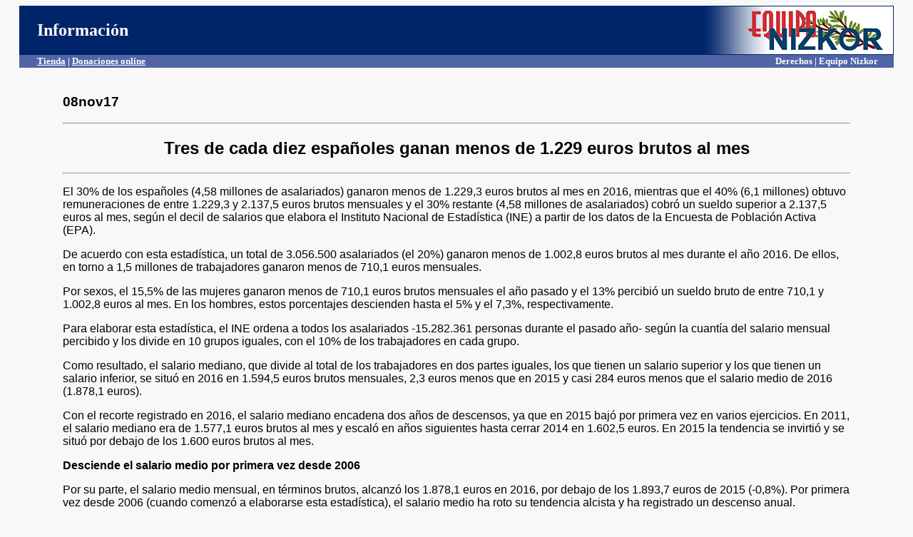

--- FILE ---
content_type: text/html
request_url: https://www.derechos.org/nizkor/espana/doc/salarios13.html
body_size: 4291
content:
<html><head><title>Equipo Nizkor - Tres de cada diez espa&ntilde;oles ganan menos de 1.229 euros brutos al mes.</title>

<style type="text/css">


.button {
   border-top: 1px solid #cb0000;
   background: #f24d41;
   background: -webkit-gradient(linear, left top, left bottom, from(#cc0000), to(#f24d41));
   background: -webkit-linear-gradient(top, #cc0000, #f24d41);
   background: -moz-linear-gradient(top, #cc0000, #f24d41);
   background: -ms-linear-gradient(top, #cc0000, #f24d41);
   background: -o-linear-gradient(top, #cc0000, #f24d41);
   padding: 9px 18px;
   -webkit-border-radius: 10px;
   -moz-border-radius: 10px;
   border-radius: 10px;
   -webkit-box-shadow: rgba(0,0,0,1) 0 1px 0;
   -moz-box-shadow: rgba(0,0,0,1) 0 1px 0;
   box-shadow: rgba(0,0,0,1) 0 1px 0;
   text-shadow: rgba(0,0,0,.4) 0 1px 0;
   color: white;
   font-size: 15px;
   font-family: 'Lucida Grande', Helvetica, Arial, Sans-Serif;
   text-decoration: none;
   vertical-align: middle;
   }
.button:hover {
   border-top-color: #b81e16;
   background: #b81e16;
   color: #ccc;
   }
.button:active {
   border-top-color: #cc0000;
   background: #cc0000;
   }


</style>

</head>
<body bgcolor="#f8f8f8" text="#000000" link="#003D99" vlink="#3366CC">
<center><table bgcolor="#002469" width=97% cellspacing=0>
<tr><td width=45% align=left><font color="ffffff" face="tahoma" size=+2>&nbsp;&nbsp;&nbsp;&nbsp;<b>Informaci&oacute;n</b></font></td>
<td width=30%><center><font color="ffffff" face="verdana" size="+1"></font></center></td>
<td width=25% align=right><font colo
r="ffffff"><b><img src="http://www.derechos.org/nizkor/img/equiponizkor.gif" width=285 height=67 alt="Equipo Nizkor"></b></font></td></tr>
<TR VALIGN="TOP"><TD COLSPAN="3" bgcolor=#5164A6></font><b><font size=-1 face=tahoma color=#ffffff><div style="float:left">&nbsp;&nbsp;&nbsp;&nbsp;&nbsp;&nbsp;&nbsp;&nbsp;<a href="http://www.derechos.org/nizkor/shop"><font color="ffffff">Tienda</font></a> | <a href="http://www.derechos.org/nizkor/donate"><font size=-1 face=tahoma color=#ffffff>Donaciones online</a></b></div><div style="float:right"><b>Derechos | Equipo Nizkor&nbsp;&nbsp;&nbsp;&nbsp;&nbsp;&nbsp;&nbsp;</b></div>
</font></font> 
</TD></TR>
</table></center>
<br>
<blockquote><blockquote>
<font face="arial">
<h3>
08nov17
</h3>
<hr><center><h2>
Tres de cada diez espa&ntilde;oles ganan menos de 1.229 euros brutos al mes 
</h2></center>
<hr>

<P>El 30% de los espa&ntilde;oles (4,58 millones de asalariados) ganaron menos de 1.229,3 euros brutos al
mes en 2016, mientras que el 40% (6,1 millones) obtuvo remuneraciones de entre 1.229,3 y 2.137,5
euros brutos mensuales y el 30% restante (4,58 millones de asalariados) cobr&oacute; un sueldo superior a
2.137,5 euros al mes, seg&uacute;n el decil de salarios que elabora el Instituto Nacional de Estad&iacute;stica (INE)
a partir de los datos de la Encuesta de Poblaci&oacute;n Activa (EPA).

<P>De acuerdo con esta estad&iacute;stica, un total de 3.056.500 asalariados (el 20%) ganaron menos de
1.002,8 euros brutos al mes durante el a&ntilde;o 2016. De ellos, en torno a 1,5 millones de trabajadores
ganaron menos de 710,1 euros mensuales.

<P>Por sexos, el 15,5% de las mujeres ganaron menos de 710,1 euros brutos mensuales el a&ntilde;o pasado y
el 13% percibi&oacute; un sueldo bruto de entre 710,1 y 1.002,8 euros al mes. En los hombres, estos
porcentajes descienden hasta el 5% y el 7,3%, respectivamente.

<P>Para elaborar esta estad&iacute;stica, el INE ordena a todos los asalariados -15.282.361 personas durante el
pasado a&ntilde;o- seg&uacute;n la cuant&iacute;a del salario mensual percibido y los divide en 10 grupos iguales, con el
10% de los trabajadores en cada grupo.

<P>Como resultado, el salario mediano, que divide al total de los trabajadores en dos partes iguales, los
que tienen un salario superior y los que tienen un salario inferior, se situ&oacute; en 2016 en 1.594,5 euros
brutos mensuales, 2,3 euros menos que en 2015 y casi 284 euros menos que el salario medio de
2016 (1.878,1 euros).

<P>Con el recorte registrado en 2016, el salario mediano encadena dos a&ntilde;os de descensos, ya que en
2015 baj&oacute; por primera vez en varios ejercicios. En 2011, el salario mediano era de 1.577,1 euros
brutos al mes y escal&oacute; en a&ntilde;os siguientes hasta cerrar 2014 en 1.602,5 euros. En 2015 la tendencia
se invirti&oacute; y se situ&oacute; por debajo de los 1.600 euros brutos al mes.

<P><b>Desciende el salario medio por primera vez desde 2006</b>

<P>Por su parte, el salario medio mensual, en t&eacute;rminos brutos, alcanz&oacute; los 1.878,1 euros en 2016, por
debajo de los 1.893,7 euros de 2015 (-0,8%). Por primera vez desde 2006 (cuando comenz&oacute; a
elaborarse esta estad&iacute;stica), el salario medio ha roto su tendencia alcista y ha registrado un descenso
anual.

<P>Seg&uacute;n el tipo de jornada, el 35,8% de los asalariados a jornada completa gan&oacute; m&aacute;s de 2.137,5 euros
mensuales en 2016 y el 18,5% percibi&oacute; menos de 1.229,3 euros. Por el contrario, el 87,5% de los
asalariados a tiempo parcial gan&oacute; menos de 1.229,3 euros mensuales y s&oacute;lo el 1,2% cobr&oacute; m&aacute;s de
2.137,5 euros.

<P>El salario medio bruto de los trabajadores a jornada completa alcanz&oacute; los 2.106,7 euros mensuales,
casi tres veces m&aacute;s que los asalariados a jornada parcial (734,2 euros), aunque en estas diferencias
debe tenerse en cuenta que el n&uacute;mero medio de horas semanales habitualmente trabajadas en 2016
super&oacute; las 40 horas para los trabajadores a jornada completa, frente a las 19 horas de los asalariados
a tiempo parcial.

<P><b>Brechas salariales por sexo, edad y contrato</b>

<P>Seg&uacute;n los datos del INE, las mujeres, los j&oacute;venes, las personas con un menor nivel de formaci&oacute;n, los
trabajadores con menor antig&uuml;edad en las empresas y los contratados temporalmente presentan los
salarios m&aacute;s bajos.

<P>En las mujeres, cuatro de cada diez percibi&oacute; un sueldo inferior a 1.229,3 euros, frente a dos de cada
diez varones. El salario medio femenino se situ&oacute; en 1.661 euros mensuales en 2016, por encima de
los 1.643,8 euros de 2015, mientras que el salario medio de los hombres descendi&oacute; en 2016 hasta los
2.075,7 euros mensuales. De este modo, el sueldo medio masculino es un 24,9% superior al
femenino, diferencia que se ha reducido respecto a 2015, cuando esta brecha superaba el 29%.

<P>Una de las razones que, seg&uacute;n Estad&iacute;stica, explican las diferencias salariales por sexos es que las
mujeres trabajan en mayor proporci&oacute;n que los varones en empleos a tiempo parcial, con contratos
temporales, y en ramas de actividad peor remuneradas.

<P>Tambi&eacute;n existen brechas salariales seg&uacute;n la edad y el tipo de contrato. As&iacute;, el sueldo medio de los
j&oacute;venes de entre 16 y 24 a&ntilde;os se situ&oacute; en 2016 en 1.029,3 euros mensuales, menos de la mitad de lo
que cobraron, de media, los asalariados de 55 y m&aacute;s a&ntilde;os (2.228,1 euros). En los j&oacute;venes menores
de 25 a&ntilde;os, el porcentaje que cobra menos de 1.229,3 euros al mes alcanza el 71,2% (en los
asalariados de 55 y m&aacute;s a&ntilde;os el porcentaje baja al 21,4%).

<P>Por tipo de contrato, el sueldo medio mensual de los indefinidos (2.079,8 euros en 2016) supera en
un 58,4% al de los temporales (1.312,4 euros). El 50,9% de los asalariados con contrato temporal
ganaron menos de 1.229,3 euros en 2016, frente al 22,6% de los indefinidos que se encontraban en
esta misma situaci&oacute;n.

<P>Por nivel de formaci&oacute;n, el salario medio de los asalariados con educaci&oacute;n primaria (1.383,7 euros
mensuales) es un 72% inferior al de los que tienen estudios superiores (2.380,4 euros), mientras que,
por antig&uuml;edad, los que llevan diez o m&aacute;s a&ntilde;os trabajando cobran de media casi el doble que los que
llevan menos de un a&ntilde;o (2.397,3 euros frente a 1.232,3 euros).

<P><b>El sector financiero, el que mejor paga</b>

<P>Los salarios m&aacute;s bajos se concentraron en 2016 en las actividades de los hogares como empleadores
de personal dom&eacute;stico (77,1% por debajo de 1.229,3 euros) y la agricultura, ganader&iacute;a y pesca
(67%). Seg&uacute;n el INE, esto se debe en parte a la mayor proporci&oacute;n de empleos a tiempo parcial en el
primer sector y a la temporalidad en el segundo caso.

<P>Por el contrario, las remuneraciones m&aacute;s elevadas se dieron en las actividades financieras, donde el
67,5% recibieron salarios superiores a 2.137,5 euros, seguidos de los empleados en educaci&oacute;n
(64,2%) y de quienes trabajan en el sector de suministro de energ&iacute;a, gas, vapor y aire acondicionado
(63,4%).

<P>Los salarios medios m&aacute;s bajos en 2016 se dieron en las actividades de los hogares como empleadores
de personal dom&eacute;stico (823,2 euros brutos mensuales), en agricultura (1.159,5 euros) y en la
hosteler&iacute;a (1.172,1 euros), y los m&aacute;s altos correspondieron a las actividades financieras y de seguros
(3.126,8 euros brutos al mes), suministro de energ&iacute;a el&eacute;ctrica (3.070,1 euros) e informaci&oacute;n y
comunicaciones (2.655,7 euros).

<P><b>Los asalariados del sector p&uacute;blico cobran m&aacute;s</b>

<P>La estad&iacute;stica del INE tambi&eacute;n distingue entre salarios p&uacute;blicos y privados. En este punto, se&ntilde;ala que
el 63% de los trabajadores del sector p&uacute;blico tuvieron un salario bruto mensual superior a 2.137,5
euros en 2016, porcentaje que desciende hasta el 21,8% en el sector privado.

<P>El INE subraya que esta mayor concentraci&oacute;n de salarios altos en el sector p&uacute;blico se debe al mayor
porcentaje de asalariados con estudios superiores, el tipo de ocupaci&oacute;n desempe&ntilde;ado, el menor peso
del trabajo a tiempo parcial y la mayor antig&uuml;edad.

<P>As&iacute;, el sueldo medio bruto en el sector p&uacute;blico alcanz&oacute; los 2.623,5 euros mensuales el a&ntilde;o pasado,
frente a los 1.694,2 euros del sector privado. El primero se ha incrementado un 1,4% respecto a
2015, mientras que el salario medio del sector privado se ha reducido un 1,5%.

<P>Por tipo de administraci&oacute;n, las auton&oacute;micas presentaron el sueldo medio m&aacute;s elevado (2.760,3 euros
mensuales), seguida de la Administraci&oacute;n Central (2.633,8 euros), las empresas p&uacute;blicas (2.576,8
euros) y las corporaciones locales (2.218,3 euros).

<P>Analizando los datos por regiones, las que presentaron los sueldos medios m&aacute;s altos fueron, como es
habitual, Pa&iacute;s Vasco (2.235,2 euros), Madrid (2.165,8 euros) y Navarra (2.085,2 euros), en tanto que
Extremadura (1.613 euros), Murcia (1.627,9 euros) y Canarias (1.631,8 euros) registraron los m&aacute;s
bajos.

<h5>[Fuente: Rep&uacute;blica de las ideas, Ep, Madrid, 08nov17]</h5>

</font>
<hr width=100% height=10 color="#707070">
</blockquote></blockquote>
<center>
<a class=button href="http://www.derechos.org/nizkor/shop/">Tienda</a>
<img src="/img/dere/whites.gif" width=27 height=38 align=middle border=0>
<a class=button href="http://www.derechos.org/nizkor/donate/">Donaciones</a>
<img src="/img/dere/whites.gif" width=27 height=38 align=middle border=0>
<a class=button href="http://www.radionizkor.org">Radio Nizkor</a>
<p><a href="/nizkor/espana">DDHH en Espa�a</a>
<table><tr><td>
<a target="_top" href="/nizkor/"><img alt="small logo" src="/img/dere/dereni.gif" border=0 width=69
height=68></a></td><td><font size=-1><b>This document has been published on 09Nov17 by the <a
href="/nizkor/">Equipo Nizkor</a> and <a href="/esp.html">Derechos Human Rights</a>. In accordance with
Title 17 U.S.C. Section 107, this material is distributed without profit to those who have expressed a
prior interest in receiving the included information for research and educational
purposes.</b></font></td></tr></table>
</body></html>